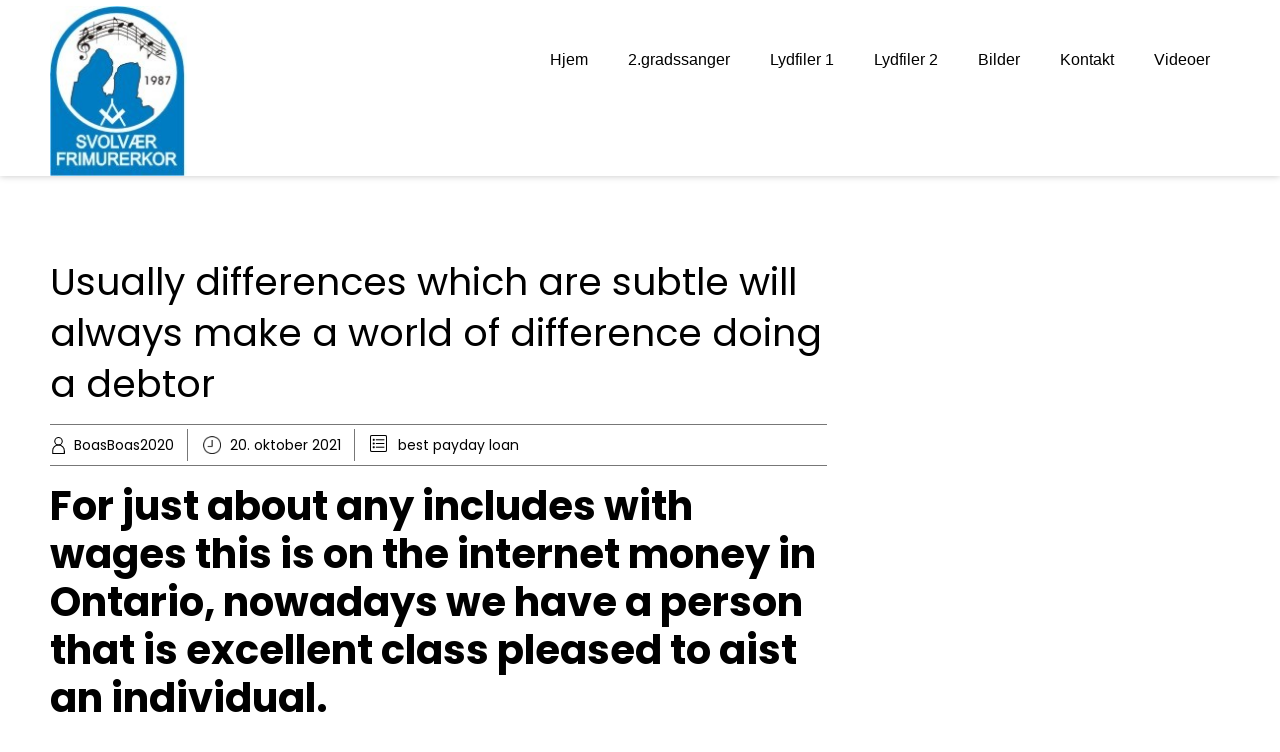

--- FILE ---
content_type: text/html; charset=UTF-8
request_url: https://www.kor2010.org/2021/10/20/usually-differences-which-are-subtle-will-always/
body_size: 13095
content:


<!DOCTYPE html>
<html xmlns="http://www.w3.org/1999/xhtml" lang="nb-NO">
<head>
    <meta http-equiv="Content-Type" content="text/html"  />
    <!-- Mobile Specific Metas ================================================== -->
    <meta name="viewport" content="width=device-width, initial-scale=1, maximum-scale=1"/>

    <link rel="profile" href="http://gmpg.org/xfn/11"/>
    <link rel="pingback" href="https://www.kor2010.org/xmlrpc.php"/>
    <title>Usually differences which are subtle will always make a world  of difference doing a debtor &#8211; Svolværkoret</title>
<meta name='robots' content='max-image-preview:large' />
<link rel='dns-prefetch' href='//fonts-static.group-cdn.one' />
<link rel="alternate" type="application/rss+xml" title="Svolværkoret &raquo; strøm" href="https://www.kor2010.org/feed/" />
<link rel="alternate" type="application/rss+xml" title="Svolværkoret &raquo; kommentarstrøm" href="https://www.kor2010.org/comments/feed/" />
<link rel="alternate" title="oEmbed (JSON)" type="application/json+oembed" href="https://www.kor2010.org/wp-json/oembed/1.0/embed?url=https%3A%2F%2Fwww.kor2010.org%2F2021%2F10%2F20%2Fusually-differences-which-are-subtle-will-always%2F" />
<link rel="alternate" title="oEmbed (XML)" type="text/xml+oembed" href="https://www.kor2010.org/wp-json/oembed/1.0/embed?url=https%3A%2F%2Fwww.kor2010.org%2F2021%2F10%2F20%2Fusually-differences-which-are-subtle-will-always%2F&#038;format=xml" />
<style id='wp-img-auto-sizes-contain-inline-css' type='text/css'>
img:is([sizes=auto i],[sizes^="auto," i]){contain-intrinsic-size:3000px 1500px}
/*# sourceURL=wp-img-auto-sizes-contain-inline-css */
</style>
<link rel='stylesheet' id='ot-google-fonts-via-onecom-cdn-abel-css' href='https://fonts-static.group-cdn.one/fonts/google/abel/abel.css' type='text/css' media='all' />
<link rel='stylesheet' id='ot-google-fonts-via-onecom-cdn-oregano-css' href='https://fonts-static.group-cdn.one/fonts/google/oregano/oregano.css' type='text/css' media='all' />
<style id='wp-emoji-styles-inline-css' type='text/css'>

	img.wp-smiley, img.emoji {
		display: inline !important;
		border: none !important;
		box-shadow: none !important;
		height: 1em !important;
		width: 1em !important;
		margin: 0 0.07em !important;
		vertical-align: -0.1em !important;
		background: none !important;
		padding: 0 !important;
	}
/*# sourceURL=wp-emoji-styles-inline-css */
</style>
<style id='wp-block-library-inline-css' type='text/css'>
:root{--wp-block-synced-color:#7a00df;--wp-block-synced-color--rgb:122,0,223;--wp-bound-block-color:var(--wp-block-synced-color);--wp-editor-canvas-background:#ddd;--wp-admin-theme-color:#007cba;--wp-admin-theme-color--rgb:0,124,186;--wp-admin-theme-color-darker-10:#006ba1;--wp-admin-theme-color-darker-10--rgb:0,107,160.5;--wp-admin-theme-color-darker-20:#005a87;--wp-admin-theme-color-darker-20--rgb:0,90,135;--wp-admin-border-width-focus:2px}@media (min-resolution:192dpi){:root{--wp-admin-border-width-focus:1.5px}}.wp-element-button{cursor:pointer}:root .has-very-light-gray-background-color{background-color:#eee}:root .has-very-dark-gray-background-color{background-color:#313131}:root .has-very-light-gray-color{color:#eee}:root .has-very-dark-gray-color{color:#313131}:root .has-vivid-green-cyan-to-vivid-cyan-blue-gradient-background{background:linear-gradient(135deg,#00d084,#0693e3)}:root .has-purple-crush-gradient-background{background:linear-gradient(135deg,#34e2e4,#4721fb 50%,#ab1dfe)}:root .has-hazy-dawn-gradient-background{background:linear-gradient(135deg,#faaca8,#dad0ec)}:root .has-subdued-olive-gradient-background{background:linear-gradient(135deg,#fafae1,#67a671)}:root .has-atomic-cream-gradient-background{background:linear-gradient(135deg,#fdd79a,#004a59)}:root .has-nightshade-gradient-background{background:linear-gradient(135deg,#330968,#31cdcf)}:root .has-midnight-gradient-background{background:linear-gradient(135deg,#020381,#2874fc)}:root{--wp--preset--font-size--normal:16px;--wp--preset--font-size--huge:42px}.has-regular-font-size{font-size:1em}.has-larger-font-size{font-size:2.625em}.has-normal-font-size{font-size:var(--wp--preset--font-size--normal)}.has-huge-font-size{font-size:var(--wp--preset--font-size--huge)}.has-text-align-center{text-align:center}.has-text-align-left{text-align:left}.has-text-align-right{text-align:right}.has-fit-text{white-space:nowrap!important}#end-resizable-editor-section{display:none}.aligncenter{clear:both}.items-justified-left{justify-content:flex-start}.items-justified-center{justify-content:center}.items-justified-right{justify-content:flex-end}.items-justified-space-between{justify-content:space-between}.screen-reader-text{border:0;clip-path:inset(50%);height:1px;margin:-1px;overflow:hidden;padding:0;position:absolute;width:1px;word-wrap:normal!important}.screen-reader-text:focus{background-color:#ddd;clip-path:none;color:#444;display:block;font-size:1em;height:auto;left:5px;line-height:normal;padding:15px 23px 14px;text-decoration:none;top:5px;width:auto;z-index:100000}html :where(.has-border-color){border-style:solid}html :where([style*=border-top-color]){border-top-style:solid}html :where([style*=border-right-color]){border-right-style:solid}html :where([style*=border-bottom-color]){border-bottom-style:solid}html :where([style*=border-left-color]){border-left-style:solid}html :where([style*=border-width]){border-style:solid}html :where([style*=border-top-width]){border-top-style:solid}html :where([style*=border-right-width]){border-right-style:solid}html :where([style*=border-bottom-width]){border-bottom-style:solid}html :where([style*=border-left-width]){border-left-style:solid}html :where(img[class*=wp-image-]){height:auto;max-width:100%}:where(figure){margin:0 0 1em}html :where(.is-position-sticky){--wp-admin--admin-bar--position-offset:var(--wp-admin--admin-bar--height,0px)}@media screen and (max-width:600px){html :where(.is-position-sticky){--wp-admin--admin-bar--position-offset:0px}}

/*# sourceURL=wp-block-library-inline-css */
</style><style id='global-styles-inline-css' type='text/css'>
:root{--wp--preset--aspect-ratio--square: 1;--wp--preset--aspect-ratio--4-3: 4/3;--wp--preset--aspect-ratio--3-4: 3/4;--wp--preset--aspect-ratio--3-2: 3/2;--wp--preset--aspect-ratio--2-3: 2/3;--wp--preset--aspect-ratio--16-9: 16/9;--wp--preset--aspect-ratio--9-16: 9/16;--wp--preset--color--black: #000000;--wp--preset--color--cyan-bluish-gray: #abb8c3;--wp--preset--color--white: #ffffff;--wp--preset--color--pale-pink: #f78da7;--wp--preset--color--vivid-red: #cf2e2e;--wp--preset--color--luminous-vivid-orange: #ff6900;--wp--preset--color--luminous-vivid-amber: #fcb900;--wp--preset--color--light-green-cyan: #7bdcb5;--wp--preset--color--vivid-green-cyan: #00d084;--wp--preset--color--pale-cyan-blue: #8ed1fc;--wp--preset--color--vivid-cyan-blue: #0693e3;--wp--preset--color--vivid-purple: #9b51e0;--wp--preset--gradient--vivid-cyan-blue-to-vivid-purple: linear-gradient(135deg,rgb(6,147,227) 0%,rgb(155,81,224) 100%);--wp--preset--gradient--light-green-cyan-to-vivid-green-cyan: linear-gradient(135deg,rgb(122,220,180) 0%,rgb(0,208,130) 100%);--wp--preset--gradient--luminous-vivid-amber-to-luminous-vivid-orange: linear-gradient(135deg,rgb(252,185,0) 0%,rgb(255,105,0) 100%);--wp--preset--gradient--luminous-vivid-orange-to-vivid-red: linear-gradient(135deg,rgb(255,105,0) 0%,rgb(207,46,46) 100%);--wp--preset--gradient--very-light-gray-to-cyan-bluish-gray: linear-gradient(135deg,rgb(238,238,238) 0%,rgb(169,184,195) 100%);--wp--preset--gradient--cool-to-warm-spectrum: linear-gradient(135deg,rgb(74,234,220) 0%,rgb(151,120,209) 20%,rgb(207,42,186) 40%,rgb(238,44,130) 60%,rgb(251,105,98) 80%,rgb(254,248,76) 100%);--wp--preset--gradient--blush-light-purple: linear-gradient(135deg,rgb(255,206,236) 0%,rgb(152,150,240) 100%);--wp--preset--gradient--blush-bordeaux: linear-gradient(135deg,rgb(254,205,165) 0%,rgb(254,45,45) 50%,rgb(107,0,62) 100%);--wp--preset--gradient--luminous-dusk: linear-gradient(135deg,rgb(255,203,112) 0%,rgb(199,81,192) 50%,rgb(65,88,208) 100%);--wp--preset--gradient--pale-ocean: linear-gradient(135deg,rgb(255,245,203) 0%,rgb(182,227,212) 50%,rgb(51,167,181) 100%);--wp--preset--gradient--electric-grass: linear-gradient(135deg,rgb(202,248,128) 0%,rgb(113,206,126) 100%);--wp--preset--gradient--midnight: linear-gradient(135deg,rgb(2,3,129) 0%,rgb(40,116,252) 100%);--wp--preset--font-size--small: 13px;--wp--preset--font-size--medium: 20px;--wp--preset--font-size--large: 36px;--wp--preset--font-size--x-large: 42px;--wp--preset--spacing--20: 0.44rem;--wp--preset--spacing--30: 0.67rem;--wp--preset--spacing--40: 1rem;--wp--preset--spacing--50: 1.5rem;--wp--preset--spacing--60: 2.25rem;--wp--preset--spacing--70: 3.38rem;--wp--preset--spacing--80: 5.06rem;--wp--preset--shadow--natural: 6px 6px 9px rgba(0, 0, 0, 0.2);--wp--preset--shadow--deep: 12px 12px 50px rgba(0, 0, 0, 0.4);--wp--preset--shadow--sharp: 6px 6px 0px rgba(0, 0, 0, 0.2);--wp--preset--shadow--outlined: 6px 6px 0px -3px rgb(255, 255, 255), 6px 6px rgb(0, 0, 0);--wp--preset--shadow--crisp: 6px 6px 0px rgb(0, 0, 0);}:where(.is-layout-flex){gap: 0.5em;}:where(.is-layout-grid){gap: 0.5em;}body .is-layout-flex{display: flex;}.is-layout-flex{flex-wrap: wrap;align-items: center;}.is-layout-flex > :is(*, div){margin: 0;}body .is-layout-grid{display: grid;}.is-layout-grid > :is(*, div){margin: 0;}:where(.wp-block-columns.is-layout-flex){gap: 2em;}:where(.wp-block-columns.is-layout-grid){gap: 2em;}:where(.wp-block-post-template.is-layout-flex){gap: 1.25em;}:where(.wp-block-post-template.is-layout-grid){gap: 1.25em;}.has-black-color{color: var(--wp--preset--color--black) !important;}.has-cyan-bluish-gray-color{color: var(--wp--preset--color--cyan-bluish-gray) !important;}.has-white-color{color: var(--wp--preset--color--white) !important;}.has-pale-pink-color{color: var(--wp--preset--color--pale-pink) !important;}.has-vivid-red-color{color: var(--wp--preset--color--vivid-red) !important;}.has-luminous-vivid-orange-color{color: var(--wp--preset--color--luminous-vivid-orange) !important;}.has-luminous-vivid-amber-color{color: var(--wp--preset--color--luminous-vivid-amber) !important;}.has-light-green-cyan-color{color: var(--wp--preset--color--light-green-cyan) !important;}.has-vivid-green-cyan-color{color: var(--wp--preset--color--vivid-green-cyan) !important;}.has-pale-cyan-blue-color{color: var(--wp--preset--color--pale-cyan-blue) !important;}.has-vivid-cyan-blue-color{color: var(--wp--preset--color--vivid-cyan-blue) !important;}.has-vivid-purple-color{color: var(--wp--preset--color--vivid-purple) !important;}.has-black-background-color{background-color: var(--wp--preset--color--black) !important;}.has-cyan-bluish-gray-background-color{background-color: var(--wp--preset--color--cyan-bluish-gray) !important;}.has-white-background-color{background-color: var(--wp--preset--color--white) !important;}.has-pale-pink-background-color{background-color: var(--wp--preset--color--pale-pink) !important;}.has-vivid-red-background-color{background-color: var(--wp--preset--color--vivid-red) !important;}.has-luminous-vivid-orange-background-color{background-color: var(--wp--preset--color--luminous-vivid-orange) !important;}.has-luminous-vivid-amber-background-color{background-color: var(--wp--preset--color--luminous-vivid-amber) !important;}.has-light-green-cyan-background-color{background-color: var(--wp--preset--color--light-green-cyan) !important;}.has-vivid-green-cyan-background-color{background-color: var(--wp--preset--color--vivid-green-cyan) !important;}.has-pale-cyan-blue-background-color{background-color: var(--wp--preset--color--pale-cyan-blue) !important;}.has-vivid-cyan-blue-background-color{background-color: var(--wp--preset--color--vivid-cyan-blue) !important;}.has-vivid-purple-background-color{background-color: var(--wp--preset--color--vivid-purple) !important;}.has-black-border-color{border-color: var(--wp--preset--color--black) !important;}.has-cyan-bluish-gray-border-color{border-color: var(--wp--preset--color--cyan-bluish-gray) !important;}.has-white-border-color{border-color: var(--wp--preset--color--white) !important;}.has-pale-pink-border-color{border-color: var(--wp--preset--color--pale-pink) !important;}.has-vivid-red-border-color{border-color: var(--wp--preset--color--vivid-red) !important;}.has-luminous-vivid-orange-border-color{border-color: var(--wp--preset--color--luminous-vivid-orange) !important;}.has-luminous-vivid-amber-border-color{border-color: var(--wp--preset--color--luminous-vivid-amber) !important;}.has-light-green-cyan-border-color{border-color: var(--wp--preset--color--light-green-cyan) !important;}.has-vivid-green-cyan-border-color{border-color: var(--wp--preset--color--vivid-green-cyan) !important;}.has-pale-cyan-blue-border-color{border-color: var(--wp--preset--color--pale-cyan-blue) !important;}.has-vivid-cyan-blue-border-color{border-color: var(--wp--preset--color--vivid-cyan-blue) !important;}.has-vivid-purple-border-color{border-color: var(--wp--preset--color--vivid-purple) !important;}.has-vivid-cyan-blue-to-vivid-purple-gradient-background{background: var(--wp--preset--gradient--vivid-cyan-blue-to-vivid-purple) !important;}.has-light-green-cyan-to-vivid-green-cyan-gradient-background{background: var(--wp--preset--gradient--light-green-cyan-to-vivid-green-cyan) !important;}.has-luminous-vivid-amber-to-luminous-vivid-orange-gradient-background{background: var(--wp--preset--gradient--luminous-vivid-amber-to-luminous-vivid-orange) !important;}.has-luminous-vivid-orange-to-vivid-red-gradient-background{background: var(--wp--preset--gradient--luminous-vivid-orange-to-vivid-red) !important;}.has-very-light-gray-to-cyan-bluish-gray-gradient-background{background: var(--wp--preset--gradient--very-light-gray-to-cyan-bluish-gray) !important;}.has-cool-to-warm-spectrum-gradient-background{background: var(--wp--preset--gradient--cool-to-warm-spectrum) !important;}.has-blush-light-purple-gradient-background{background: var(--wp--preset--gradient--blush-light-purple) !important;}.has-blush-bordeaux-gradient-background{background: var(--wp--preset--gradient--blush-bordeaux) !important;}.has-luminous-dusk-gradient-background{background: var(--wp--preset--gradient--luminous-dusk) !important;}.has-pale-ocean-gradient-background{background: var(--wp--preset--gradient--pale-ocean) !important;}.has-electric-grass-gradient-background{background: var(--wp--preset--gradient--electric-grass) !important;}.has-midnight-gradient-background{background: var(--wp--preset--gradient--midnight) !important;}.has-small-font-size{font-size: var(--wp--preset--font-size--small) !important;}.has-medium-font-size{font-size: var(--wp--preset--font-size--medium) !important;}.has-large-font-size{font-size: var(--wp--preset--font-size--large) !important;}.has-x-large-font-size{font-size: var(--wp--preset--font-size--x-large) !important;}
/*# sourceURL=global-styles-inline-css */
</style>

<style id='classic-theme-styles-inline-css' type='text/css'>
/*! This file is auto-generated */
.wp-block-button__link{color:#fff;background-color:#32373c;border-radius:9999px;box-shadow:none;text-decoration:none;padding:calc(.667em + 2px) calc(1.333em + 2px);font-size:1.125em}.wp-block-file__button{background:#32373c;color:#fff;text-decoration:none}
/*# sourceURL=/wp-includes/css/classic-themes.min.css */
</style>
<link rel='stylesheet' id='poppins-google-font-css' href='//fonts-static.group-cdn.one/fonts/google/poppins/poppins.css?ver=6.9' type='text/css' media='all' />
<link rel='stylesheet' id='oregano-google-font-css' href='//fonts-static.group-cdn.one/fonts/google/oregano/oregano.css?ver=6.9' type='text/css' media='all' />
<link rel='stylesheet' id='style-book-all-css' href='https://usercontent.one/wp/www.kor2010.org/wp-content/themes/book-club/assets/min-css/style.min.css?ver=5.4.5&media=1635240516' type='text/css' media='all' />
<link rel='stylesheet' id='dashicons-css' href='https://www.kor2010.org/wp-includes/css/dashicons.min.css?ver=6.9' type='text/css' media='all' />
<script type="text/javascript" src="https://www.kor2010.org/wp-includes/js/jquery/jquery.min.js?ver=3.7.1" id="jquery-core-js"></script>
<script type="text/javascript" src="https://www.kor2010.org/wp-includes/js/jquery/jquery-migrate.min.js?ver=3.4.1" id="jquery-migrate-js"></script>
<link rel="https://api.w.org/" href="https://www.kor2010.org/wp-json/" /><link rel="alternate" title="JSON" type="application/json" href="https://www.kor2010.org/wp-json/wp/v2/posts/6572" /><link rel="EditURI" type="application/rsd+xml" title="RSD" href="https://www.kor2010.org/xmlrpc.php?rsd" />
<meta name="generator" content="WordPress 6.9" />
<link rel="canonical" href="https://www.kor2010.org/2021/10/20/usually-differences-which-are-subtle-will-always/" />
<link rel='shortlink' href='https://www.kor2010.org/?p=6572' />
<style>[class*=" icon-oc-"],[class^=icon-oc-]{speak:none;font-style:normal;font-weight:400;font-variant:normal;text-transform:none;line-height:1;-webkit-font-smoothing:antialiased;-moz-osx-font-smoothing:grayscale}.icon-oc-one-com-white-32px-fill:before{content:"901"}.icon-oc-one-com:before{content:"900"}#one-com-icon,.toplevel_page_onecom-wp .wp-menu-image{speak:none;display:flex;align-items:center;justify-content:center;text-transform:none;line-height:1;-webkit-font-smoothing:antialiased;-moz-osx-font-smoothing:grayscale}.onecom-wp-admin-bar-item>a,.toplevel_page_onecom-wp>.wp-menu-name{font-size:16px;font-weight:400;line-height:1}.toplevel_page_onecom-wp>.wp-menu-name img{width:69px;height:9px;}.wp-submenu-wrap.wp-submenu>.wp-submenu-head>img{width:88px;height:auto}.onecom-wp-admin-bar-item>a img{height:7px!important}.onecom-wp-admin-bar-item>a img,.toplevel_page_onecom-wp>.wp-menu-name img{opacity:.8}.onecom-wp-admin-bar-item.hover>a img,.toplevel_page_onecom-wp.wp-has-current-submenu>.wp-menu-name img,li.opensub>a.toplevel_page_onecom-wp>.wp-menu-name img{opacity:1}#one-com-icon:before,.onecom-wp-admin-bar-item>a:before,.toplevel_page_onecom-wp>.wp-menu-image:before{content:'';position:static!important;background-color:rgba(240,245,250,.4);border-radius:102px;width:18px;height:18px;padding:0!important}.onecom-wp-admin-bar-item>a:before{width:14px;height:14px}.onecom-wp-admin-bar-item.hover>a:before,.toplevel_page_onecom-wp.opensub>a>.wp-menu-image:before,.toplevel_page_onecom-wp.wp-has-current-submenu>.wp-menu-image:before{background-color:#76b82a}.onecom-wp-admin-bar-item>a{display:inline-flex!important;align-items:center;justify-content:center}#one-com-logo-wrapper{font-size:4em}#one-com-icon{vertical-align:middle}.imagify-welcome{display:none !important;}</style>    <style type="text/css">

    
    /* Primary Skin Color */

    .site-logo a,
    .site-logo h1,
    #primary-nav ul,
    .footer-widgets .widget_calendar table thead,
    .footer-widgets .widget_calendar table th,
    .comment-reply-link:hover,
    .button, .button:visited,
    a.page-numbers,
    .primary_color
    {
        color: #000000;
    }

    #primary-nav ul li.current_page_item a,
    #primary-nav ul li ul li a,
    #primary-nav ul li:hover > a,
    .page-numbers.current,
    .page-numbers:hover,
    .next.page-numbers:hover,
    .searchform input[type=submit],
    .comment-reply-link,
    .button.dark,
    .footer-widgets,
    .widget_calendar table thead,
    .primary_bgcolor{
        background-color: #000000;
    }

    .prev.page-numbers, .next.page-numbers,
    .post-comments textarea,
    .comment-reply-link:hover,
    .comment-reply-link,
    .button.border:hover,
    .button,
    .button.dark,
    .button.border{
        border-color: #000000;
    }

    .social-icons ul li a svg *
    {
        fill: ;
    }


    /* Secondary Skin Color */
    .button.dark,
    .footer-widgets .widget_calendar table thead,
    .secondary_color
    {
        color: #ffffff;
    }
    .footer-widgets .social-icons ul li a svg *
    {
       /* fill: #ffffff;*/
    }

    .footer-widgets .widget_calendar table thead,
    .secondary_bgcolor
    {
        background-color: #ffffff;
    }


    .footer-widgets .widget_calendar table,
    .footer-widgets .widget_calendar table tfoot,
    .secondary_bordercolor
    {
        border-color: #ffffff;
    }

    header#site-header{min-height:90px;}.banner.home-banner{height:100px;}.site-logo .site-title{font-size:28px;font-style:normal;font-weight:700;line-height:40px;text-decoration:none;}#primary-nav ul li a{font-size:16px;font-style:normal;font-weight:normal;line-height:20px;text-decoration:none;}body, p, .section-content p, .post-content,.post-content p, .page-content, .page-content p, .cpt-excerpt, .cpt-excerpt p, .cpt-content, .cpt-content:not(.dashicons), .cpt-content p, .sidebar{font-size:18px;font-style:normal;font-weight:400;line-height:32px;text-decoration:none;}.cursive-font, .post-comments #respond h3, .footer-widgets .widget-title, .banner-caption .sub-title{font-family:Oregano;}h1, .page-content h1, .post-content h1, .cpt-content h1{font-size:38px;font-style:normal;font-weight:400;line-height:51px;text-decoration:none;}h2, .page-content h2, .post-content h2, .cpt-content h2{font-size:40px;font-style:normal;font-weight:bold;line-height:48px;text-decoration:none;}h3, .page-content h3, .post-content h3, .cpt-content h3{font-size:30px;font-style:normal;font-weight:400;line-height:40px;text-decoration:none;}h4, .page-content h4, .post-content h4, .cpt-content h4{font-size:26px;font-style:normal;font-weight:400;line-height:35px;text-decoration:none;}h5, .page-content h5, .post-content h5, .cpt-content h5{font-family:Oregano;font-size:30px;font-style:normal;font-weight:400;line-height:54px;text-decoration:none;}h6, .page-content h6, .post-content h6, .cpt-content h6{font-size:18px;font-style:normal;font-weight:400;line-height:26px;text-decoration:none;}.home-banner .banner-caption h2{font-size:80px;font-style:normal;font-weight:700;line-height:96px;text-decoration:none;}.home-banner .banner-caption h2{text-shadow:0px 0px 0px #cccccc;}.banner-caption .sub-title{font-family:Oregano;font-size:30px;font-style:normal;font-weight:normal;line-height:36px;text-decoration:none;}.internal-banner h1, .internal-banner h2 {font-size:80px;font-style:normal;font-weight:700;line-height:76px;text-decoration:none;}.section-title h2, .section.background .section-title h2 {font-size:40px;font-style:normal;font-weight:normal;line-height:42px;text-decoration:none;}.internal-banner .banner-caption h2{text-shadow:0px 0px 0px #cccccc;}.button {font-size:18px;font-style:normal;font-weight:normal;line-height:18px;text-decoration:none;}.footer-widgets, .footer-widgets p {font-size:18px;font-style:normal;font-weight:normal;line-height:32px;text-decoration:none;}#page{background-color:#ffffff;}.section-content a:not(.button), .post-content a:not(.button), .sidebar .widget a:not(.button, .comment-reply-link){color:#000000;}.section-content a:not(.button):active, .post-content a:not(.button):active, .sidebar .widget a:not(.button, .comment-reply-link):active{color:#000000;}.section-content a:not(.button):visited, .post-content a:not(.button):visited, .sidebar .widget a:not(.button, .comment-reply-link):visited{color:#000000;}.section-content a:not(.button):hover, .post-content a:not(.button):hover, .sidebar .widget a:not(.button, .comment-reply-link):hover{color:#666666;}.post-content h1, .cpt-content h1{color:#000000;}.post-content h2, .cpt-content h2{color:#000000;}.post-content h3, .cpt-content h3{color:#000000;}.post-content h4, .cpt-content h4{color:#000000;}.post-content h5, .cpt-content h5{color:#000000;}.post-content h6, .cpt-content h6{color:#000000;}header#site-header{background-color:#ffffff;}.site-logo a{color:#000000;}.site-logo a:hover{color:#666666;}#primary-nav ul li a, #sticky_menu li a{color:#000000;}#primary-nav ul li:hover > a, #sticky_menu li:hover > a{color:#ffffff;}#primary-nav ul li.current_page_item a, #primary-nav ul li.current-menu-parent a, 
                  #sticky_menu li.current_page_item a, #sticky_menu li.current-menu-parent a{color:#ffffff;}#primary-nav ul li a, #sticky_menu li a{background-color:#ffffff;}#primary-nav ul li:hover > a, #sticky_menu li:hover > a{background-color:#000000;}#primary-nav ul li.current_page_item a, #primary-nav ul li.current-menu-parent a, 
                  #sticky_menu li.current_page_item a, #sticky_menu li.current-menu-parent a{background-color:#000000;}#primary-nav ul.sub-menu li a, #sticky_menu ul.sub-menu li a{color:#ffffff;}#primary-nav ul.sub-menu li:hover > a, #sticky_menu ul.sub-menu li:hover > a{color:#ffffff;}#primary-nav ul.sub-menu li.current_page_item a, #primary-nav ul.sub-menu li.current-menu-item a, 
                 #sticky_menu ul.sub-menu li.current_page_item a, #sticky_menu ul.sub-menu li.current-menu-item a{color:#ffffff;}#primary-nav ul.sub-menu li a, #sticky_menu ul.sub-menu li a{background-color:#000000;}#primary-nav ul.sub-menu li:hover > a, #sticky_menu ul.sub-menu li:hover > a{background-color:#222222;}#primary-nav ul.sub-menu li.current_page_item a, #primary-nav ul.sub-menu li.current-menu-item a,
                 #sticky_menu ul.sub-menu li.current_page_item a, #sticky_menu ul.sub-menu li.current-menu-item a{background-color:#000000;}.home-banner .banner-caption h1, .home-banner .banner-caption h2{color:#ffffff;}.home-banner .banner-caption .sub-title p{color:#ffffff;}.banner.home-banner{background-color:#cccccc;}.internal-banner .banner-caption h1, .internal-banner .banner-caption h2{color:#ffffff;}.internal-banner .banner-caption .sub-title p, .internal-banner .archive-description{color:#ffffff;}.banner.internal-banner{background-color:#cccccc;}.section-title h2{color:#000000;}.footer-widgets{background-color:#000000;}.footer-widgets, .footer-widgets p, .footer-widgets .widget p, .footer-widgets .footer-logo.site-logo .site-title{color:#ffffff;}.footer-widgets .widget_calendar table thead{background-color:#ffffff;}.footer-widgets .widget_calendar table, .footer-widgets .widget_calendar table tfoot{border-color:#ffffff;}.copyright{background-color:#ffffff;}.banner .button, .widget_cta_banner .button {color:#000000;}.banner .button:hover, .widget_cta_banner .button:hover {color:#4f4f4f;}.cta-content .button, .section-button .button, .cpt-button .button, .cpt-buttons .button, #commentform input[type=submit] {color:#000000;}.cta-content .button:hover, .section-button .button:hover, .cpt-button .button:hover, .cpt-buttons .button:hover, #commentform input[type=submit]:hover {}/* Your custom CSS goes here */</style>
    <link rel='stylesheet' id='responsive-css'  href='https://usercontent.one/wp/www.kor2010.org/wp-content/themes/book-club/assets/css/responsive.css?ver=5.4.5&media=1635240516 'type='text/css' media='all' />

    </head>

<body class="wp-singular post-template-default single single-post postid-6572 single-format-standard wp-theme-book-club no-banner">
<!-- START master wrapper -->
<div id="wrapper">
    <!-- START page wrapper -->
    <div id="page">
        <!-- START header container-->
        <header id="site-header" role="header">
            <div class="container">
                <div class="row">
                    <div class="col-lg-4 col-md-12 col-sm-12 col-xs-12">
                        <button class="menu-toggle mobile-only" aria-controls="sticky_menu" aria-expanded="false">Menu</button>
                                                    <div class="site-logo">
                                <h1 class="site-title">
                                    <a href="https://www.kor2010.org/" rel="home">
                                        <img src="https://usercontent.one/wp/www.kor2010.org/wp-content/uploads/2020/03/KORLOGO.jpg?media=1635240516" alt="Svolværkoret" role="logo" />                                    </a>
                                </h1>
                            </div>
                            <!-- END logo container -->
                                            </div>
                    <div class="col-md-8 desktop-only">
                        <!-- START nav container -->
                        <nav class="nav primary-nav" id="primary-nav" role="navigation">
                            <ul id="menu-hovedmeny" class="menu"><li id="menu-item-6697" class="menu-item menu-item-type-post_type menu-item-object-page menu-item-home menu-item-6697"><a href="https://www.kor2010.org/">Hjem</a></li>
<li id="menu-item-6773" class="menu-item menu-item-type-post_type menu-item-object-page menu-item-has-children menu-item-6773"><a href="https://www.kor2010.org/2-gradssanger/">2.gradssanger</a>
<ul class="sub-menu">
	<li id="menu-item-6759" class="menu-item menu-item-type-post_type menu-item-object-page menu-item-6759"><a href="https://www.kor2010.org/kom-edle-vennskap/">Kom edle vennskap</a></li>
	<li id="menu-item-6780" class="menu-item menu-item-type-post_type menu-item-object-page menu-item-6780"><a href="https://www.kor2010.org/i-trende-pulsslag/">I trende pulsslag</a></li>
	<li id="menu-item-6788" class="menu-item menu-item-type-post_type menu-item-object-page menu-item-6788"><a href="https://www.kor2010.org/kommer-brodre/">Kommer brødre</a></li>
</ul>
</li>
<li id="menu-item-6701" class="menu-item menu-item-type-post_type menu-item-object-page menu-item-has-children menu-item-6701"><a href="https://www.kor2010.org/lydfiler/">Lydfiler 1</a>
<ul class="sub-menu">
	<li id="menu-item-6708" class="menu-item menu-item-type-post_type menu-item-object-page menu-item-6708"><a href="https://www.kor2010.org/nordnorsk-julesalme/">Nordnorsk julesalme</a></li>
	<li id="menu-item-6716" class="menu-item menu-item-type-post_type menu-item-object-page menu-item-6716"><a href="https://www.kor2010.org/den-hellige-stad/">Den Hellige Stad</a></li>
	<li id="menu-item-6917" class="menu-item menu-item-type-post_type menu-item-object-page menu-item-6917"><a href="https://www.kor2010.org/det-lyser-i-stille-grender/">Det lyser i stille grender</a></li>
	<li id="menu-item-6733" class="menu-item menu-item-type-post_type menu-item-object-page menu-item-6733"><a href="https://www.kor2010.org/mitt-hjerte-alltid-vanker/">Mitt hjerte alltid vanker</a></li>
	<li id="menu-item-6739" class="menu-item menu-item-type-post_type menu-item-object-page menu-item-6739"><a href="https://www.kor2010.org/kalekens-tid/">Kâlekens tid</a></li>
	<li id="menu-item-6686" class="menu-item menu-item-type-post_type menu-item-object-page menu-item-6686"><a href="https://www.kor2010.org/her-er-gudagott-att-vara/">Her er gudagott att vara</a></li>
	<li id="menu-item-6684" class="menu-item menu-item-type-post_type menu-item-object-page menu-item-6684"><a href="https://www.kor2010.org/slavekoret/">Fangekoret</a></li>
</ul>
</li>
<li id="menu-item-6898" class="menu-item menu-item-type-post_type menu-item-object-page menu-item-has-children menu-item-6898"><a href="https://www.kor2010.org/lydfiler-2/">Lydfiler 2</a>
<ul class="sub-menu">
	<li id="menu-item-6688" class="menu-item menu-item-type-post_type menu-item-object-page menu-item-6688"><a href="https://www.kor2010.org/lofotkoral/">Lofotkoral</a></li>
	<li id="menu-item-6687" class="menu-item menu-item-type-post_type menu-item-object-page menu-item-6687"><a href="https://www.kor2010.org/herre-gud-ditt-dyre-navn/">Herre Gud ditt dyre navn</a></li>
	<li id="menu-item-6820" class="menu-item menu-item-type-post_type menu-item-object-page menu-item-6820"><a href="https://www.kor2010.org/helan-gar/">Helan går</a></li>
	<li id="menu-item-6895" class="menu-item menu-item-type-post_type menu-item-object-page menu-item-has-children menu-item-6895"><a href="https://www.kor2010.org/hymne/">Hymne</a>
	<ul class="sub-menu">
		<li id="menu-item-6855" class="menu-item menu-item-type-post_type menu-item-object-page menu-item-6855"><a href="https://www.kor2010.org/6853-2/">Hymne 1. tenor</a></li>
		<li id="menu-item-6843" class="menu-item menu-item-type-post_type menu-item-object-page menu-item-6843"><a href="https://www.kor2010.org/6841-2/">Hymne 2. tenor</a></li>
		<li id="menu-item-6849" class="menu-item menu-item-type-post_type menu-item-object-page menu-item-6849"><a href="https://www.kor2010.org/6847-2/">Hymne 1. bass</a></li>
		<li id="menu-item-6859" class="menu-item menu-item-type-post_type menu-item-object-page menu-item-6859"><a href="https://www.kor2010.org/6857-2/">Hymne 2. bass</a></li>
	</ul>
</li>
	<li id="menu-item-6874" class="menu-item menu-item-type-post_type menu-item-object-page menu-item-has-children menu-item-6874"><a href="https://www.kor2010.org/stjernesangen/">Stjernesangen</a>
	<ul class="sub-menu">
		<li id="menu-item-6878" class="menu-item menu-item-type-post_type menu-item-object-page menu-item-6878"><a href="https://www.kor2010.org/6876-2/">Stjernesangen 2. tenor</a></li>
		<li id="menu-item-6882" class="menu-item menu-item-type-post_type menu-item-object-page menu-item-6882"><a href="https://www.kor2010.org/6880-2/">Stjernesangen 1. bass</a></li>
		<li id="menu-item-6886" class="menu-item menu-item-type-post_type menu-item-object-page menu-item-6886"><a href="https://www.kor2010.org/6884-2/">Stjernesangen 2. bass</a></li>
	</ul>
</li>
	<li id="menu-item-6970" class="menu-item menu-item-type-post_type menu-item-object-page menu-item-6970"><a href="https://www.kor2010.org/morgensang/">Morgensang</a></li>
	<li id="menu-item-6828" class="menu-item menu-item-type-post_type menu-item-object-page menu-item-6828"><a href="https://www.kor2010.org/6823-2/">Ølpsalme</a></li>
	<li id="menu-item-6987" class="menu-item menu-item-type-post_type menu-item-object-page menu-item-6987"><a href="https://www.kor2010.org/goin-home/">Goin Home</a></li>
</ul>
</li>
<li id="menu-item-6685" class="menu-item menu-item-type-post_type menu-item-object-page menu-item-6685"><a href="https://www.kor2010.org/bilder-av-koret/">Bilder</a></li>
<li id="menu-item-6673" class="menu-item menu-item-type-post_type menu-item-object-page menu-item-6673"><a href="https://www.kor2010.org/kontakt/">Kontakt</a></li>
<li id="menu-item-6902" class="menu-item menu-item-type-post_type menu-item-object-page menu-item-has-children menu-item-6902"><a href="https://www.kor2010.org/videoer/">Videoer</a>
<ul class="sub-menu">
	<li id="menu-item-6689" class="menu-item menu-item-type-post_type menu-item-object-page menu-item-6689"><a href="https://www.kor2010.org/videoer-av-koret/">Videoer1</a></li>
	<li id="menu-item-6802" class="menu-item menu-item-type-post_type menu-item-object-page menu-item-6802"><a href="https://www.kor2010.org/hyllest-til-et-mannskor/">Hyllest til et mannskor</a></li>
	<li id="menu-item-6808" class="menu-item menu-item-type-post_type menu-item-object-page menu-item-6808"><a href="https://www.kor2010.org/oppvarmingsteknikker/">Oppvarmingsteknikker</a></li>
</ul>
</li>
</ul>                        </nav>
                        <!-- END nav container -->
                    </div>
                </div>
            </div>
        </header>
        <!-- END nav container --><!-- Blog Layout -->


    <section class="page-content" role="main">

        <div class="container">
            <div class="row">

                
                    
                    <div class="col-md-8">
                    
                    <!-- Post Content -->
                    
            <article id="lesson-6572" class="cpt-single single-post post-6572 post type-post status-publish format-standard hentry category-best-payday-loan-25" role="article">
            <!-- CPT Content -->
            <div class="cpt-content ">

                <!-- CPT Title -->
                <header class="cpt-title">
                    <h1>Usually differences which are subtle will always make a world  of difference doing a debtor</h1>                                    </header>

                                    <!-- CPT Metadata -->
                    
    <div class="post-meta" role="contentinfo">
        <ul>
            <!-- Post Author -->
            <li>
                <a class="post-author" href="https://www.kor2010.org/author/boasboas2020/">
                    BoasBoas2020                </a>
            </li>

            <!-- Post Publish & Updated Date & Time -->
            <li>
                <time class="post-date entry-date published" datetime="2021-10-20T16:18:29+02:00" title="">20. oktober 2021</time><time class="updated" datetime="2021-10-20T16:44:47+02:00">20. oktober 2021</time>            </li>

            <!-- Post Categories -->
            
                <li class="post-categories">
                    <a href="https://www.kor2010.org/category/best-payday-loan-25/" rel="category tag">best payday loan</a>                </li>

            
        </ul>
    </div>                
                <!-- CPT Featured Image -->
                
                <!-- CPT Text -->
                <div class="post-content" role="main">
                    
                    <p><title>Usually differences which are subtle will always make a world  of difference doing a debtor</title></p>
<h2>For just about  any includes with wages this is on the internet money in Ontario, nowadays we have a person that is excellent class pleased  to aist an individual.</h2>
<p>Should you be a person that desires lending products amscot lending com sign on in Ontario in the beginning, many can dash utilizing your head. You might become inquiring, where am we ready discovering no credit rating evaluation loan in Ontario? or questioning, exactly how  does one need  that obligations in Ontario?</p>
<p>At occasions such  this, it is important  to get on the world wide web  and conduct slightly examination. Since there  lots of of many drive unsecured money carriers inside  the state, each of us maintain that you are utilising the subsequent activities:</p>
<p>View score: reviewing proprietor assessments of with content of lent before just a concept it is close. They&#8217;re going to mention the conventional  of their own experience with a loan provider that&#8217;s sure or notify  a person those which to stay not shut. Most importantly, they will present ideas that can originate from knowledge merely.</p>
<p>Seek permits: Some financial institutions within  the province are certainly not accredited and prey on those that work in economically circumstances which are actually susceptible. Kindly just use  a specialist lender, simply because  this might ensure a  safer, convenient, plus much more proce that is definitely very clear.</p>
<p>Discover exactly  what exists: determine  the solutions given from finance companies and determine after  they fit what you&#8217;re really really truly attempting to find. Often variants which are actually discerning could make a realm  of distinction up to a debtor.<span id="more-6572"></span></p>
<p>Ailments: has search during  the stipulations supplied by any furnished increase finance busine. This may provide you with a principle which is standard prices, transaction expected  big date, in conjunction with  additional types  of pertinent tips hooked up  to payday breakthroughs.</p>
<p>Create requests: when  an individual neverthele desire more clarification after doing some  investigation this is really separate do not think double to moving or see individuals  which promote lending options in Ontario. They&#8217;ll certainly be able  to respond to any disorder you&#8217;ve got.</p>
<p>When shopping the 1st times for the proce, furthermore accept beforehand exacltly exactly what money may be correctly used for. Good income personal loans <a href="https://paydayloansohio.net/cities/circleville/">payday loan companies in Circleville Ohio</a> should really perhaps not  generally be a good solution  for recurring expenses. When used smartly, trademark signature loans in Ontario can certainly help you through a economical barrier.</p>
<p>Similar to decision which is monetary everyday life, choosing a revenue move forward company should really not  getting a specific thing you will get started on. Invest some  efforts, get an impressive selection  of real information, and just start with budget when  you think that 100per cent cozy about doing this.</p>
<h2>Prompt Paycheck Improvements in Ontario</h2>
<p>Irrespective of for which  you live their state, you&#8217;ve got acce for  the many advantages that include taking out fully fast payday advance financial products in Ontario.</p>
<p>Looking to  create instant financial loans in Ontario should be only a dramatically quicker  than you really need to really feel at any time using  a bank this is actually typical depository mortgage company. These companies typically pull out of  the application form for the loan , meaning you will need  to hesitate a length that&#8217;s excessive of so to understand whether or not only the  money was approved.</p>
<p>Lead person financial institutions just like all of us identify  that point is through using  the  about getting income for one&#8217;s price that will be unforeseen. As consequences, we provide fast debts  Ontario. Suitable the below, the endorsement and program are actually created  to go prompt.</p>
<p>all of us recognize and cost personal loans regarding daily which happens to be same these are generally aimed applications for. Further particularly, the funds is usually guided by a person via email dollars transportation to people just affairs as soon as the financial support agreement try finished.</p>
<p>payday improvements in Ontario may also feel most this is certainly whole smallest as far as amount. On the other hand, finance institutions and profile unions can financing you tens and thousands of funds.</p>
<p>Brief  loans eliminated through  businesses which are financial collect large parts of wonderful fascination with the long run. In number suitable celebration, that $50,000 financial a person borrowed at her store has really exploded up to a right best figure. Since  lending options from they can be paid down inside a  similar ours are actually smaller.</p>
<p>And in addition this, payday breakthroughs can be purchased many of us received one included if you should demand more income from the Sunday day, or while in the getaway incentives, to be charged for a repairman who had been frantically demanded in your own home that early morning.</p>
<p>No matter what hour or of these truly, you&#8217;ll be able to breathe easy understanding that the aim would be to bring Ontarians payday loans online with speedy acceptance day times.</p>
<p>If you prefer achieve  an instantaneous payday advances through folks, take the time to recognize the private items you distribute to every one people are safe. All of us implement 256bit security excogitation which will keep your computer or laptop  data put. We like the for your own granted plans we provide united state with and know your own convenience is important.</p>
<p>Signature lending products in Ontario</p>
<p>Short term loans in Ontario happen to be excellent should your price  of dwelling shelling out arrange happens to be throw away of whack by something similar to an ac kit bursting inside of a sweltering summer time. Since money lending options can be located on the internet and inperson through a  few finance this is strong, discovering rapid aistance which is seriously financial extremely poible.</p>
                </div>


                <!-- CPT Tags -->
                
            </div>
        </article>
        



                    </div>

                
                    <!-- Right Sidebar -->
                    <aside class="col-md-4 sidebar blog_sidebar" role="complementary">
                                            </aside>

                
            </div>
        </div>

    </section>




<!-- Footer markup here --->
<footer id="site-footer" role="footer">
            <div class="copyright">
        <div class="container">
            <div class="row">
                <div class="col-md-12">
                    <p>Copyright © All Rights Reserved.  </p>
                </div>
            </div>
        </div>
    </div>
    </footer>


</div>
<!-- END Page Wrapper -->

<script type="speculationrules">
{"prefetch":[{"source":"document","where":{"and":[{"href_matches":"/*"},{"not":{"href_matches":["/wp-*.php","/wp-admin/*","/wp-content/uploads/*","/wp-content/*","/wp-content/plugins/*","/wp-content/themes/book-club/*","/*\\?(.+)"]}},{"not":{"selector_matches":"a[rel~=\"nofollow\"]"}},{"not":{"selector_matches":".no-prefetch, .no-prefetch a"}}]},"eagerness":"conservative"}]}
</script>

<!--- START Mobile Menu --->
    <div id="sticky_menu_wrapper" class="mobile-only"><div id="sticky_menu" class="menu"><ul>
<li class="page_item page-item-6772"><a href="https://www.kor2010.org/2-gradssanger/">2.gradssanger</a></li>
<li class="page_item page-item-370"><a href="https://www.kor2010.org/a-eg-veit-meg-eit/">Å eg veit meg eit</a></li>
<li class="page_item page-item-411"><a href="https://www.kor2010.org/agnus-dei-lux-mundi/">Agnus Dei Lux mundi</a></li>
<li class="page_item page-item-479"><a href="https://www.kor2010.org/bilder-av-koret/">Bilder</a></li>
<li class="page_item page-item-6713"><a href="https://www.kor2010.org/den-hellige-stad/">Den Hellige Stad</a></li>
<li class="page_item page-item-6913"><a href="https://www.kor2010.org/det-lyser-i-stille-grender/">Det lyser i stille grender</a></li>
<li class="page_item page-item-364"><a href="https://www.kor2010.org/en-aftensang/">En Aftensang</a></li>
<li class="page_item page-item-3633"><a href="https://www.kor2010.org/slavekoret/">Fangekoret</a></li>
<li class="page_item page-item-6982"><a href="https://www.kor2010.org/goin-home/">Goin Home</a></li>
<li class="page_item page-item-6815"><a href="https://www.kor2010.org/helan-gar/">Helan går</a></li>
<li class="page_item page-item-471"><a href="https://www.kor2010.org/her-er-gudagott-att-vara/">Her er gudagott att vara</a></li>
<li class="page_item page-item-452"><a href="https://www.kor2010.org/herre-gud-ditt-dyre-navn/">Herre Gud ditt dyre navn</a></li>
<li class="page_item page-item-340"><a href="https://www.kor2010.org/">Hjem</a></li>
<li class="page_item page-item-6798"><a href="https://www.kor2010.org/hyllest-til-et-mannskor/">Hyllest til et mannskor</a></li>
<li class="page_item page-item-6893"><a href="https://www.kor2010.org/hymne/">Hymne</a></li>
<li class="page_item page-item-6847"><a href="https://www.kor2010.org/6847-2/">Hymne 1. bass</a></li>
<li class="page_item page-item-6853"><a href="https://www.kor2010.org/6853-2/">Hymne 1. tenor</a></li>
<li class="page_item page-item-6857"><a href="https://www.kor2010.org/6857-2/">Hymne 2. bass</a></li>
<li class="page_item page-item-6841"><a href="https://www.kor2010.org/6841-2/">Hymne 2. tenor</a></li>
<li class="page_item page-item-6775"><a href="https://www.kor2010.org/i-trende-pulsslag/">I trende pulsslag</a></li>
<li class="page_item page-item-6735"><a href="https://www.kor2010.org/kalekens-tid/">Kâlekens tid</a></li>
<li class="page_item page-item-6756"><a href="https://www.kor2010.org/kom-edle-vennskap/">Kom edle vennskap</a></li>
<li class="page_item page-item-6782"><a href="https://www.kor2010.org/kommer-brodre/">Kommer brødre</a></li>
<li class="page_item page-item-336"><a href="https://www.kor2010.org/kontakt/">Kontakt</a></li>
<li class="page_item page-item-437"><a href="https://www.kor2010.org/lofotkoral/">Lofotkoral</a></li>
<li class="page_item page-item-6700"><a href="https://www.kor2010.org/lydfiler/">Lydfiler 1</a></li>
<li class="page_item page-item-6897"><a href="https://www.kor2010.org/lydfiler-2/">Lydfiler 2</a></li>
<li class="page_item page-item-352"><a href="https://www.kor2010.org/testside-2/">Lydfiler Bodøstevnet</a></li>
<li class="page_item page-item-6729"><a href="https://www.kor2010.org/mitt-hjerte-alltid-vanker/">Mitt hjerte alltid vanker</a></li>
<li class="page_item page-item-6967"><a href="https://www.kor2010.org/morgensang/">Morgensang</a></li>
<li class="page_item page-item-6704"><a href="https://www.kor2010.org/nordnorsk-julesalme/">Nordnorsk julesalme</a></li>
<li class="page_item page-item-367"><a href="https://www.kor2010.org/norges-fjeld/">Norges Fjeld</a></li>
<li class="page_item page-item-6804"><a href="https://www.kor2010.org/oppvarmingsteknikker/">Oppvarmingsteknikker</a></li>
<li class="page_item page-item-6823"><a href="https://www.kor2010.org/6823-2/">Ølpsalme</a></li>
<li class="page_item page-item-6872"><a href="https://www.kor2010.org/stjernesangen/">Stjernesangen</a></li>
<li class="page_item page-item-6880"><a href="https://www.kor2010.org/6880-2/">Stjernesangen 1. bass</a></li>
<li class="page_item page-item-6884"><a href="https://www.kor2010.org/6884-2/">Stjernesangen 2. bass</a></li>
<li class="page_item page-item-6876"><a href="https://www.kor2010.org/6876-2/">Stjernesangen 2. tenor</a></li>
<li class="page_item page-item-6901"><a href="https://www.kor2010.org/videoer/">Videoer</a></li>
<li class="page_item page-item-417"><a href="https://www.kor2010.org/videoer-av-koret/">Videoer1</a></li>
</ul></div>
<div class="sticky_menu_collapse"><em></em></div></div><script type="text/javascript" id="script-book-all-js-extra">
/* <![CDATA[ */
var one_ajax = {"ajaxurl":"https://www.kor2010.org/wp-admin/admin-ajax.php","msg":"Vennligst vent ...","subscribe_btn":"Abonner","send":"SEND MESSAGE"};
//# sourceURL=script-book-all-js-extra
/* ]]> */
</script>
<script type="text/javascript" src="https://usercontent.one/wp/www.kor2010.org/wp-content/themes/book-club/assets/min-js/script.min.js?ver=5.4.5&media=1635240516" id="script-book-all-js"></script>
<script type="text/javascript" src="https://www.kor2010.org/wp-includes/js/comment-reply.min.js?ver=6.9" id="comment-reply-js" async="async" data-wp-strategy="async" fetchpriority="low"></script>
<script id="wp-emoji-settings" type="application/json">
{"baseUrl":"https://s.w.org/images/core/emoji/17.0.2/72x72/","ext":".png","svgUrl":"https://s.w.org/images/core/emoji/17.0.2/svg/","svgExt":".svg","source":{"concatemoji":"https://www.kor2010.org/wp-includes/js/wp-emoji-release.min.js?ver=6.9"}}
</script>
<script type="module">
/* <![CDATA[ */
/*! This file is auto-generated */
const a=JSON.parse(document.getElementById("wp-emoji-settings").textContent),o=(window._wpemojiSettings=a,"wpEmojiSettingsSupports"),s=["flag","emoji"];function i(e){try{var t={supportTests:e,timestamp:(new Date).valueOf()};sessionStorage.setItem(o,JSON.stringify(t))}catch(e){}}function c(e,t,n){e.clearRect(0,0,e.canvas.width,e.canvas.height),e.fillText(t,0,0);t=new Uint32Array(e.getImageData(0,0,e.canvas.width,e.canvas.height).data);e.clearRect(0,0,e.canvas.width,e.canvas.height),e.fillText(n,0,0);const a=new Uint32Array(e.getImageData(0,0,e.canvas.width,e.canvas.height).data);return t.every((e,t)=>e===a[t])}function p(e,t){e.clearRect(0,0,e.canvas.width,e.canvas.height),e.fillText(t,0,0);var n=e.getImageData(16,16,1,1);for(let e=0;e<n.data.length;e++)if(0!==n.data[e])return!1;return!0}function u(e,t,n,a){switch(t){case"flag":return n(e,"\ud83c\udff3\ufe0f\u200d\u26a7\ufe0f","\ud83c\udff3\ufe0f\u200b\u26a7\ufe0f")?!1:!n(e,"\ud83c\udde8\ud83c\uddf6","\ud83c\udde8\u200b\ud83c\uddf6")&&!n(e,"\ud83c\udff4\udb40\udc67\udb40\udc62\udb40\udc65\udb40\udc6e\udb40\udc67\udb40\udc7f","\ud83c\udff4\u200b\udb40\udc67\u200b\udb40\udc62\u200b\udb40\udc65\u200b\udb40\udc6e\u200b\udb40\udc67\u200b\udb40\udc7f");case"emoji":return!a(e,"\ud83e\u1fac8")}return!1}function f(e,t,n,a){let r;const o=(r="undefined"!=typeof WorkerGlobalScope&&self instanceof WorkerGlobalScope?new OffscreenCanvas(300,150):document.createElement("canvas")).getContext("2d",{willReadFrequently:!0}),s=(o.textBaseline="top",o.font="600 32px Arial",{});return e.forEach(e=>{s[e]=t(o,e,n,a)}),s}function r(e){var t=document.createElement("script");t.src=e,t.defer=!0,document.head.appendChild(t)}a.supports={everything:!0,everythingExceptFlag:!0},new Promise(t=>{let n=function(){try{var e=JSON.parse(sessionStorage.getItem(o));if("object"==typeof e&&"number"==typeof e.timestamp&&(new Date).valueOf()<e.timestamp+604800&&"object"==typeof e.supportTests)return e.supportTests}catch(e){}return null}();if(!n){if("undefined"!=typeof Worker&&"undefined"!=typeof OffscreenCanvas&&"undefined"!=typeof URL&&URL.createObjectURL&&"undefined"!=typeof Blob)try{var e="postMessage("+f.toString()+"("+[JSON.stringify(s),u.toString(),c.toString(),p.toString()].join(",")+"));",a=new Blob([e],{type:"text/javascript"});const r=new Worker(URL.createObjectURL(a),{name:"wpTestEmojiSupports"});return void(r.onmessage=e=>{i(n=e.data),r.terminate(),t(n)})}catch(e){}i(n=f(s,u,c,p))}t(n)}).then(e=>{for(const n in e)a.supports[n]=e[n],a.supports.everything=a.supports.everything&&a.supports[n],"flag"!==n&&(a.supports.everythingExceptFlag=a.supports.everythingExceptFlag&&a.supports[n]);var t;a.supports.everythingExceptFlag=a.supports.everythingExceptFlag&&!a.supports.flag,a.supports.everything||((t=a.source||{}).concatemoji?r(t.concatemoji):t.wpemoji&&t.twemoji&&(r(t.twemoji),r(t.wpemoji)))});
//# sourceURL=https://www.kor2010.org/wp-includes/js/wp-emoji-loader.min.js
/* ]]> */
</script>
<script id="ocvars">var ocSiteMeta = {plugins: {"a3e4aa5d9179da09d8af9b6802f861a8": 1,"b904efd4c2b650207df23db3e5b40c86": 1,"a3fe9dc9824eccbd72b7e5263258ab2c": 1}}</script>
</body>
</html>